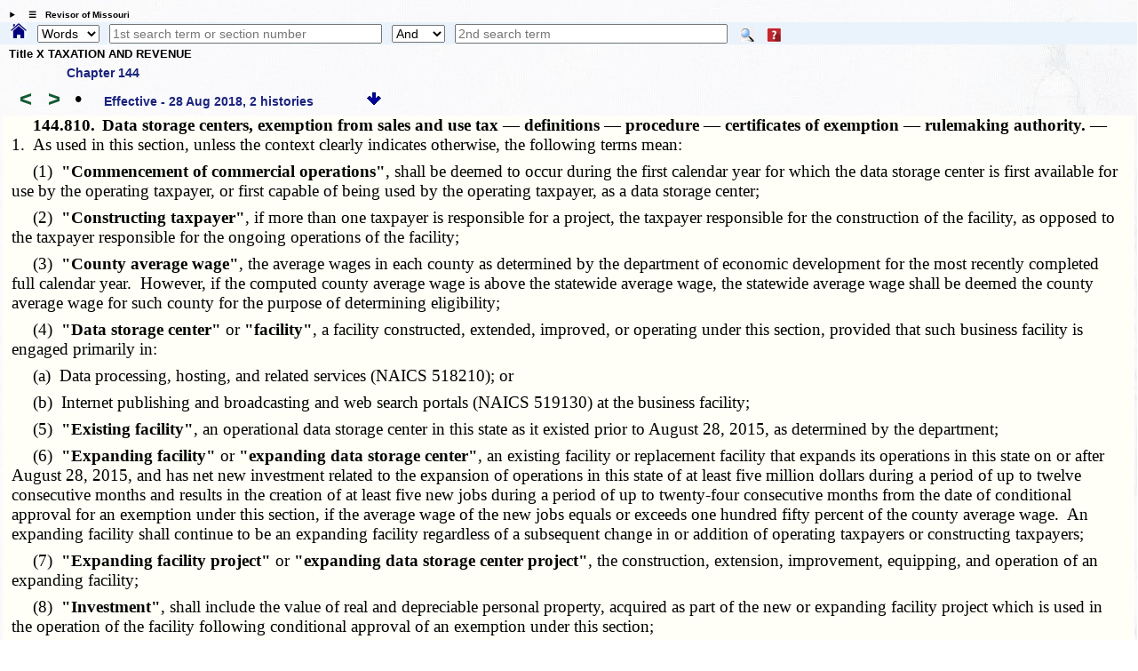

--- FILE ---
content_type: text/html; charset=utf-8
request_url: https://revisor.mo.gov/main/OneSection.aspx?section=144.810&bid=36023&hl=%20to%20144.%25u2044144.200&hlr=y
body_size: 13687
content:


<!DOCTYPE html>

<html lang="en" xmlns="http://www.w3.org/1999/xhtml">
<head><meta http-equiv="Content-Type" content="text/html; charset=UTF-8" /><meta name="viewport" content="width=device-width, initial-scale=1.0" /><meta name="description" content="Revised Statutes of Missouri, Missouri laws " /><meta name="keywords" content="Missouri Laws, Official Missouri Laws, RSMo" /><meta property="og:image:secure_url" content="https://revisor.mo.gov/MOPics/LRWebIcon.jpg" /><title>
	Missouri Revisor of Statutes - Revised Statutes of Missouri,  RSMo Section 144.810
</title>
    <meta name="robots" content="index, nofollow" /> 
<meta property="og:image" content="https://revisor.mo.gov/MOPics/favicon-64x64.jpg" />
<meta property="og:url" content="https://revisor.mo.gov/main/OneSection.aspx?section=144.810&amp;bid=36023" />
<meta property="og:type" content="website" />
<meta property="og:title" content="144.810" />
<meta property="og:description" content="Data storage centers, exemption from sales and use tax — definitions — procedure — certificates of exemption — rulemaking authority." />
<link rel="icon" type="image/png" href="https://revisor.mo.gov/MOPics/LRWebIcon.ico" /><link rel="icon" sizes="16x16" href="https://revisor.mo.gov/MOPics/favicon_package_v0.16/favicon.ico" /><link rel="apple-touch-icon" sizes="180x180" href="https://revisor.mo.gov/MOPics/favicon_package_v0.16/apple-touch-icon.png" /><link rel="icon" type="image/png" sizes="32x32" href="https://revisor.mo.gov/MOPics/favicon_package_v0.16/favicon-32x32.png" /><link rel="icon" type="image/png" sizes="16x16" href="https://revisor.mo.gov/MOPics/favicon_package_v0.16/favicon-16x16.png" />
    <style type="text/css">
        html {
            scroll-behavior: smooth;
        }

        .lr-body {
            /*background-color:white;*/
            /*background-color: #FdFdFd;*/
            /*background-image: url("https://revisor.mo.gov/MOPics/BkgA.jpg");*/
            /* for Polly C. */
            background-image: url("https://revisor.mo.gov/MOPics/BkgB.jpg");
            /*background-image: url("https://revisor.mo.gov/MOPics/BkgC.jpg");*/
            /*background-image: url("https://revisor.mo.gov/MOPics/BkgD.jpg");*/
            /*background-image: url("https://revisor.mo.gov/MOPics/BkgE.jpg");*/
            /*background-image: url("https://revisor.mo.gov/MOPics/BkgF.jpg");*/
            background-repeat: repeat;
        }

        .my-smaller-font {
            font-size: smaller;
            text-align: left;
        }

        /* Tooltip container */
        .lr-tt {
            position: relative;
            display: inline-block;
            border-bottom: 0px dotted black; /* If you want dots under the hoverable text */
        }

            /* Tooltip text */
            .lr-tt .lr-tt-text {
                visibility: hidden;
                width: 120px;
                /*width: 200px;*/
                background-color: #1A237E;
                color: #fff;
                text-align: center;
                vertical-align: middle;
                padding: 3px;
                margin-top: 4px;
                border-radius: 8px;
                /* Position the tooltip */
                position: absolute;
                z-index: 1;
                top: 110%;
                left: 80%;
            }

            /* Show the tooltip text when you mouse over the tooltip container */
            .lr-tt:hover .lr-tt-text {
                visibility: visible;
                border: .1em solid yellow;
                font-weight: 700;
            }

        a:link {
            text-decoration: none;
        }

        a:hover {
            text-decoration: underline;
            font-weight: 700;
        }

        .auto-style1 {
            height: 18px;
        }

        .auto-style2 {
            width: 10%;
            height: 18px;
        }
    </style>
    
<style type="text/css">
.norm, .rsmo, .bold {font: 14pt "Palatino Linotype", "Times New Roman", Times, serif;margin:inherit; margin-bottom:8px;}
.foot {font: 8pt "Times New Roman", Times, serif;margin:inherit;}
.footspc {font: 3pt "Times New Roman", Times, serif;}
.bold {font-weight:bold;margin:0px;}
.indent {text-indent: 25px;} 
.indentblk {margin-left:  25px;margin-right: 25px;} 
.italic {font-style: italic;} 
.center {text-align: center;} 
.tiny {font: 4pt;color:white;font-style: italic;} 
.bigspc {font: 48pt "Times New Roman", Times, serif;text-align:center;}
table {
    border-collapse: collapse;border: none;border-spacing: 0px;
    width: 4.8in;
    font: 12pt "Palatino Linotype", "Times New Roman", Times, serif;
}
td {
    padding:2pt 2pt 2pt 2pt;
    font: 12pt "Palatino Linotype", "Times New Roman", Times, serif;
}
</style><link rel="stylesheet" href="https://revisor.mo.gov/StyleStuff/lr-standard.css" /></head>
<body class="lr-body">
    <div id="TOP" class="lr-f-all" style="border: 0em solid transparent; border-collapse: collapse; background-color: transparent;">
        <div class="lr-fl-s-all lr-fl-m-1-4 lr-fl-l-1-4" style="border: inherit; border-collapse: collapse; padding: 0em; text-align: center;">
        </div>
    </div>
    <details id="dtls" style="margin: .6em 0em .2em .8em; cursor: pointer;">
        <summary title="click to toggle" style="font-size: x-small; font-weight: 700;">&emsp;&#9776;&emsp;Revisor of Missouri</summary>
        <div id="Div3" class="lr-f-all" style="margin: 0em; vertical-align: bottom;">
            <div class="lr-fl-s-all lr-fl-m-1-4 lr-fl-l-1-4" style="margin: 0em 0em .2em 0em; padding: 0em; text-align: left; vertical-align: bottom;">
                <a href="/main/Home.aspx" title="revisor home">
                    <img style="height: auto; max-width: 102%; margin: 0em; background-color: transparent; border: 0em solid transparent; vertical-align: bottom;" src="https://revisor.mo.gov/MOPics/RevisorHeaderLogo2.png" alt="Revisor Home" />
                </a>
            </div>
            <div class="lr-fl-s-all lr-fl-m-3-4 lr-fl-l-3-4" style="text-align: left; border: 1px solid #eaf0fa; margin: 0em 0em .2em 0em; padding: 0em; box-shadow: 3px 3px 5px darkgray;">
                <table style="margin: 0em; padding: 0em; width: 100%; border-collapse: collapse;">
                    <tr>
                        <td style="width: 33%;"></td>
                        <td style="width: 33%;"></td>
                        <td style="width: 33%;"></td>
                        <td style="width: 1%;"></td>
                    </tr>
                    <tr>
                        <td style="padding: 0px 0px 0px 6px;">
                            <a class="lr-font-emph" target="constit" href="/main/Home.aspx?constit=y" style="text-decoration: none;">Constitution</a>
                        </td>
                        <td style="padding: 0px 0px 0px 6px;">
                            <a href="/main/JCLR.aspx" id="a3" class="lr-font-emph" style="text-decoration: none;">Committee</a>
                        </td>
                        <td style="padding: 0px 0px 0px 6px;">
                            <a class="lr-font-emph" href="/main/Info.aspx" style="text-decoration: none;">Publications</a>
                        </td>
                    </tr>
                    <tr>
                        <td style="padding: 0px 0px 0px 6px;">&nbsp;</td>
                        <td style="padding: 0px 0px 0px 6px;"></td>
                        <td style="padding: 0px 0px 0px 6px;"></td>
                        <td style="padding: 0px 0px 0px 6px;"></td>
                    </tr>
                    <tr>
                        <td style="padding: 0px 0px 0px 6px;">
                            <a href="#opnothr" id="a4" class="lr-font-emph" style="text-decoration: none;">Other Links</a>
                        </td>
                        <td style="padding: 0px 0px 0px 6px;">
                            <a href="/main/Help.aspx" id="a6" class="lr-font-emph" style="text-decoration: none;">Help / FAQ</a>
                        </td>
                        <td style="padding: 0px 0px 0px 6px;">
                            <a href="/main/Info.aspx" id="a5" class="lr-font-emph" style="text-decoration: none;">Appendices and Tables</a>
                        </td>
                        <td style="padding: 0px 0px 0px 6px;">
                            <a href="#BOTTOM">
                                <img src="https://revisor.mo.gov/MOPics/pagebot.jpg" alt="Revisor Home" style="height: auto;" />
                            </a>
                        </td>
                    </tr>
                </table>
            </div>
        </div>
    </details>
    <div class="lr-f-all" style="background-color: #eaf3fb; margin: 0em;">
        <form method="post" action="./OneSection.aspx?section=144.810&amp;bid=36023&amp;hl=+to+144.%25u2044144.200&amp;hlr=y" id="search">
<div class="aspNetHidden">
<input type="hidden" name="__VIEWSTATE" id="__VIEWSTATE" value="KAFLZXPP7RoWMu7GQoGM8Mm+yk+vpE0jwl1I+Ez/tLmUdtUhE6MRCnW3eaSlZ+9gu4RcGMQpXeNqAuz7QWlJSDAkk7NHmqfSIsfgt0MA63jzp4GIBok46AiTV6s1qJNBfy2r3a26lIbNEiU6i9kcc+YtH5flQAKW2RYF/NamKlGC6xh3sLL61bHL1TnMZh12psnOWkl8O0UfLvhOK/ukLg==" />
</div>

<div class="aspNetHidden">

	<input type="hidden" name="__VIEWSTATEGENERATOR" id="__VIEWSTATEGENERATOR" value="2E994FAB" />
</div>
            <span style="padding: 0em; margin: 0em .6em 0em .8em;">
                <a id="homeHyperLink" title="Home" href="Home.aspx" style="display:inline-block;border-style:None;"><img title="Home" src="https://revisor.mo.gov/MOPics/home.png" alt="" style="height:1.2em;" /></a>
            </span>
            <select name="ctl00$srchKind" id="srchKind" title="Words or Section" style="width:5em;">
	<option selected="selected" value="Words">Words</option>
	<option value="Section">Section</option>

</select>
            <span>&thinsp;</span>
            <input name="ctl00$tbPhrase1" type="text" id="tbPhrase1" placeholder="1st search term or section number" style="width:24%;" />
            <span>&thinsp;</span>
            <select name="ctl00$ddSrch" id="ddSrch" title="relationship to first term" style="width:60px;">
	<option value="none">None</option>
	<option value="or">Or</option>
	<option selected="selected" value="and">And</option>
	<option value="not">Not</option>
	<option value="near">Near</option>

</select>
            <span>&thinsp;</span>
            <input name="ctl00$tbPhrase2" type="text" id="tbPhrase2" placeholder="2nd search term" style="width:24%;" />
            <span class="lr-tt" style="padding-left: 10px;">
                <input type="image" name="ctl00$btnSearch" id="btnSearch" src="https://revisor.mo.gov/MOPics/Search.png" alt="Search" align="absmiddle" />
                <span class="lr-tt-text">Do search</span>
            </span>
            <span class="lr-tt" style="padding-left: 10px;">
                <input type="image" name="ctl00$btnHelp" id="btnHelp" src="https://revisor.mo.gov/MOPics/HelpIconSM.png" alt="Help" align="absmiddle" />
                <span class="lr-tt-text">Help</span>
            </span>
            <span>&thinsp;</span>
            <span class="lr-tt" style="padding-left: 10px;">
                
                <span class="lr-tt-text">This chapter only</span>
            </span>
            
            
            <input type="hidden" name="ctl00$varPBdata" id="varPBdata" />
        </form>
    </div>
    
    

    
    
    <div class="lr-f-all">
        <div class="lr-fl-s-all lr-fl-m-all lr-fl-l-all" style="margin: 0em;">
            <div style="margin:.1em 0em .4em .5em;">
  <p style="font-size:small;font-weight:700;margin:0em 0em .5em 0em;">Title X  TAXATION AND REVENUE</p>
  <p style="font-size:small;margin:0em 0em .5em 5em;" title="Return to section list for Chapter 144">
    <a href="/main/PageSelect.aspx?chapter=144" style="text-decoration:none;" class="lr-font-emph">Chapter 144</a>
  </p>
  <a id="barw" title="prev. section" href="/main/PrevSection.aspx?section=144.810&amp;bid=36023" style="text-decoration:none;">
    <span style="font-size:x-large;margin:0em .1em 0em .5em;font-weight:700;color:#145A32;">&lt;</span>
  </a>
  <a id="farw" title="next section" href="/main/NextSection.aspx?section=144.810&amp;bid=36023" style="text-decoration:none;">
    <span style="font-size:x-large;margin:0em .1em 0em .5em;font-weight:700;color:#145A32;">&gt;</span>
  </a>
  <a href="/main/RefsToSect.aspx?section=144.810&amp;bid=36023" style="text-decoration:none;font-size:x-large;margin:0em .4em 0em .4em;" title="references to this section">•</a>
  <span id="effdt" class="lr-font-emph" style="margin:0em 1em 0em .8em;">Effective -  28 Aug 2018, 2 histories<span style="font:inherit;color:inherit;"></span>   </span>
  <a href="#BOTTOM" title="bottom of page">
    <img src="https://revisor.mo.gov/MOPics/pagebot.jpg" alt="bottom" style="height: auto;" />
  </a>
</div><div class="norm" title="" style="background-color:#fffff7;padding-left:.75%;padding-right:.75%;">
  <p class="norm">
    <span class="bold">  144.810.<span>  </span>Data storage centers, exemption from sales and use tax — definitions — procedure — certificates of exemption — rulemaking authority. — </span>1.  As used in this section, unless the context clearly indicates otherwise, the following terms mean:</p>
  <p class="norm">  (1)  <span class="bold">"Commencement of commercial operations"</span>, shall be deemed to occur during the first calendar year for which the data storage center is first available for use by the operating taxpayer, or first capable of being used by the operating taxpayer, as a data storage center;</p>
  <p class="norm">  (2)  <span class="bold">"Constructing taxpayer"</span>, if more than one taxpayer is responsible for a project, the taxpayer responsible for the construction of the facility, as opposed to the taxpayer responsible for the ongoing operations of the facility;</p>
  <p class="norm">  (3)  <span class="bold">"County average wage"</span>, the average wages in each county as determined by the department of economic development for the most recently completed full calendar year.  However, if the computed county average wage is above the statewide average wage, the statewide average wage shall be deemed the county average wage for such county for the purpose of determining eligibility;</p>
  <p class="norm">  (4)  <span class="bold">"Data storage center"</span> or <span class="bold">"facility"</span>, a facility constructed, extended, improved, or operating under this section, provided that such business facility is engaged primarily in:</p>
  <p class="norm">  (a)  Data processing, hosting, and related services (NAICS 518210); or</p>
  <p class="norm">  (b)  Internet publishing and broadcasting and web search portals (NAICS 519130) at the business facility;</p>
  <p class="norm">  (5)  <span class="bold">"Existing facility"</span>, an operational data storage center in this state as it existed prior to August 28, 2015, as determined by the department;</p>
  <p class="norm">  (6)  <span class="bold">"Expanding facility"</span> or <span class="bold">"expanding data storage center"</span>, an existing facility or replacement facility that expands its operations in this state on or after August 28, 2015, and has net new investment related to the expansion of operations in this state of at least five million dollars during a period of up to twelve consecutive months and results in the creation of at least five new jobs during a period of up to twenty-four consecutive months from the date of conditional approval for an exemption under this section, if the average wage of the new jobs equals or exceeds one hundred fifty percent of the county average wage.  An expanding facility shall continue to be an expanding facility regardless of a subsequent change in or addition of operating taxpayers or constructing taxpayers;</p>
  <p class="norm">  (7)  <span class="bold">"Expanding facility project"</span> or <span class="bold">"expanding data storage center project"</span>, the construction, extension, improvement, equipping, and operation of an expanding facility;</p>
  <p class="norm">  (8)  <span class="bold">"Investment"</span>, shall include the value of real and depreciable personal property, acquired as part of the new or expanding facility project which is used in the operation of the facility following conditional approval of an exemption under this section;</p>
  <p class="norm">  (9)  <span class="bold">"NAICS"</span>, the 2007 edition of the North American Industry Classification System as prepared by the Executive Office of the President, Office of Management and Budget.  Any NAICS sector, subsector, industry group, or industry identified in this section shall include its corresponding classification in previous and subsequent federal industry classification systems;</p>
  <p class="norm">  (10)  <span class="bold">"New data storage center project"</span> or <span class="bold">"new facility project"</span>, the construction, extension, improvement, equipping, and operation of a new facility;</p>
  <p class="norm">  (11)  <span class="bold">"New facility"</span> or <span class="bold">"new data storage center"</span>, a facility in this state meeting the following requirements:</p>
  <p class="norm">  (a)  The facility is acquired by or leased to an operating taxpayer on or after August 28, 2015.  A facility shall be deemed to have been acquired by or leased to an operating taxpayer on or after August 28, 2015, if the transfer of title to an operating taxpayer, the transfer of possession under a binding contract to transfer title to an operating taxpayer, or an operating taxpayer takes possession of the facility under the terms of the lease on or after August 28, 2015, or if the facility is constructed, erected, or installed by or on behalf of an operating taxpayer, such construction, erection, or installation is completed on or after August 28, 2015;</p>
  <p class="norm">  (b)  Such facility is not an expanding or replacement facility, as defined in this section;</p>
  <p class="norm">  (c)  The new facility project investment is at least twenty-five million dollars during a period of up to thirty-six consecutive months from the date of the conditional approval for an exemption under this section.  If more than one taxpayer is responsible for a project, the investment requirement may be met by an operating taxpayer, a constructing taxpayer, or a combination of constructing taxpayers and operating taxpayers; and</p>
  <p class="norm">  (d)  At least ten new jobs are created at the new facility during a period of up to thirty-six consecutive months from the date of conditional approval for an exemption under this section if the average wage of the new jobs equals or exceeds one hundred fifty percent of the county average wage;</p>
  <p class="tiny" style="font-size:4pt;margin:0px;">­­<p style="font-size:4pt;margin:0px;">­</p>Any facility which was acquired by an operating or constructing taxpayer from another person or persons on or after August 28, 2015, and such facility was employed prior to August 28, 2015, by any other person or persons in the operation of a data storage center shall not be considered a new facility.  A new facility shall continue to be a new facility regardless of a subsequent change in or addition of operating taxpayers or constructing taxpayers;</p>
  <p class="norm">  (12)  <span class="bold">"New job"</span>, in the case of a new data storage center project, the total number of full-time employees located at a new data storage center for a period of up to thirty-six consecutive months from the date of conditional approval for an exemption under this section.  In the case of an expanding data storage center project, the total number of full-time employees located at the expanding data storage center that exceeds the greater of the number of full-time employees located at the project facility on the date of the submission of a project plan under this section or for the twelve-month period prior to the date of the submission of a project plan, the average number of full-time employees located at the expanding data storage center facility.  In the event the expanding data storage center facility has not been in operation for a full twelve-month period at the time of the submission of a project plan, the total number of full-time employees located at the expanded data storage center that exceeds the greater of the number of full-time employees located at the project facility on the date of the submission of a project plan under this section or the average number of full-time employees for the number of months the expanding data storage center facility has been in operation prior to the date of the submission of the project plan;</p>
  <p class="norm">  (13)  <span class="bold">"Notice of intent"</span>, a form developed by the department of economic development, completed by the project taxpayer, and submitted to the department, which states the project taxpayer's intent to construct or expand a data center and request the exemptions under this program;</p>
  <p class="norm">  (14)  <span class="bold">"Operating taxpayer"</span>, if more than one taxpayer is responsible for a project, the taxpayer responsible for the ongoing operations of the facility, as opposed to the taxpayer responsible for the purchasing or construction of the facility;</p>
  <p class="norm">  (15)  <span class="bold">"Project taxpayers"</span>, each constructing taxpayer and each operating taxpayer for a data storage center project;</p>
  <p class="norm">  (16)  <span class="bold">"Replacement facility"</span>, a facility in this state otherwise described in subdivision (6) of this subsection, but which replaces another facility located within the state, which the taxpayer or a related taxpayer previously operated but discontinued operating within one year prior to the commencement of commercial operations at the new facility;</p>
  <p class="norm">  (17)  <span class="bold">"Taxpayer"</span>, the purchaser of tangible personal property or a service that is subject to state or local sales or use tax and from whom state or local sales or use tax is owed.  Taxpayer shall not mean the seller charged by law with collecting the sales tax from the purchaser.</p>
  <p class="norm">  2.  In addition to the exemptions granted under this chapter, project taxpayers for a new data storage center project shall be entitled, for a project period not to exceed fifteen years from the date of conditional approval under this section and subject to the requirements of subsection 3 of this section, to an exemption of one hundred percent of the state and local sales and use taxes defined, levied, or calculated under section <a class="norm" href="/main/OneSection.aspx?section=32.085" style="color:Navy;font-size:inherit;">32.085</a>, sections <a class="norm" href="/main/OneChapterRng.aspx?tb1=144.010 to 144.525" style="color:Navy;font-size:inherit;">144.010 to 144.525</a>, sections <a class="norm" href="/main/OneChapterRng.aspx?tb1=144.600 to 144.761" style="color:Navy;font-size:inherit;">144.600 to 144.761</a>, or section <a class="norm" href="/main/OneSection.aspx?section=238.235" style="color:Navy;font-size:inherit;">238.235</a>, limited to the net fiscal benefit of the state calculated over a ten-year period, on:</p>
  <p class="norm">  (1)  All electrical energy, gas, water, and other utilities including telecommunication and internet services used in a new data storage center;</p>
  <p class="norm">  (2)  All machinery, equipment, and computers used in any new data storage center; and</p>
  <p class="norm">  (3)  All sales at retail of tangible personal property and materials for the purpose of constructing any new data storage center.</p>
  <p class="tiny" style="font-size:4pt;margin:0px;">­­<p style="font-size:4pt;margin:0px;">­</p>The amount of any exemption provided under this subsection shall not exceed the projected net fiscal benefit to the state over a period of ten years, as determined by the department of economic development using the Regional Economic Modeling, Inc., data set.</p>
  <p class="norm">  3.  (1)  Any data storage center project seeking a tax exemption under subsection 2 of this section shall submit a notice of intent and a project plan to the department of economic development, which shall identify each known constructing taxpayer and known operating taxpayer for the project and include any additional information the department of economic development may require to determine eligibility for the exemption.  The department of economic development shall review the project plan and determine whether the project is eligible for the exemption under subsection 2 of this section, conditional upon subsequent verification by the department that the project meets the requirements in subsection 1 of this section for a new facility project.  The department shall make such conditional determination within thirty days of submission by the operating taxpayer.  Failure of the department to respond within thirty days shall result in a project plan being deemed conditionally approved.</p>
  <p class="norm">  (2)  The department of economic development shall convey conditional approvals to the department of revenue and the identified project taxpayers.  After a conditionally approved new facility has met the requirements in subsection 1 of this section for a new facility and the execution of the agreement specified in subsection 6 of this section, the project taxpayers shall provide proof of the same to the department of economic development.  Upon verification of such proof, the department of economic development shall certify the new facility to the department of revenue as being eligible for the exemption dating retroactively to the first day of construction on the new facility.  The department of revenue, upon receipt of adequate proof of the amount of sales taxes paid since the first day of construction, shall issue a refund of taxes paid but eligible for exemption under subsection 2 of this section to each operating taxpayer and each constructing taxpayer and issue a certificate of exemption to each new project taxpayer for ongoing exemptions under subsection 2 of this section.  The department of revenue shall issue such a refund within thirty days of receipt of certification from the department of economic development.</p>
  <p class="norm">  (3)  The commencement of the exemption period may be delayed at the option of the operating taxpayer, but not more than twenty-four months after the execution of the agreement required under subsection 6 of this section.</p>
  <p class="norm">  4.  In addition to the exemptions granted under this chapter, upon approval by the department of economic development, project taxpayers for expanding data storage center projects may, for a period not to exceed ten years, be specifically exempted from state and local sales and use taxes defined, levied, or calculated under section <a class="norm" href="/main/OneSection.aspx?section=32.085" style="color:Navy;font-size:inherit;">32.085</a>, sections <a class="norm" href="/main/OneChapterRng.aspx?tb1=144.010 to 144.525" style="color:Navy;font-size:inherit;">144.010 to 144.525</a>, sections <a class="norm" href="/main/OneChapterRng.aspx?tb1=144.600 to 144.761" style="color:Navy;font-size:inherit;">144.600 to 144.761</a>, or section <a class="norm" href="/main/OneSection.aspx?section=238.235" style="color:Navy;font-size:inherit;">238.235</a> on:</p>
  <p class="norm">  (1)  All electrical energy, gas, water, and other utilities including telecommunication and internet services used in an expanding data storage center which, on an annual basis, exceeds the amount of electrical energy, gas, water, and other utilities including telecommunication and internet services used in the existing facility or the replaced facility prior to the expansion.  For purposes of this subdivision only, <span class="bold">"amount"</span> shall be measured in kilowatt hours, gallons, cubic feet, or other measures applicable to a utility service as opposed to in dollars, to account for increases in utility rates;</p>
  <p class="norm">  (2)  All machinery, equipment, and computers used in any expanding data storage center; and</p>
  <p class="norm">  (3)  All sales at retail of tangible personal property and materials for the purpose of constructing, repairing, or remodeling any expanding data storage center.</p>
  <p class="tiny" style="font-size:4pt;margin:0px;">­­<p style="font-size:4pt;margin:0px;">­</p>The amount of any exemption provided under this subsection shall not exceed the projected net fiscal benefit to the state over a period of ten years, as determined by the department of economic development using the Regional Economic Modeling, Inc., data set or comparable data.</p>
  <p class="norm">  5.  (1)  Any data storage center project seeking a tax exemption under subsection 4 of this section shall submit a notice of intent and a project plan to the department of economic development, which shall identify each known constructing taxpayer and each known operating taxpayer for the project and include any additional information the department of economic development may reasonably require to determine eligibility for the exemption.  The department of economic development shall review the project plan and determine whether the project is eligible for the exemption under subsection 4 of this section, conditional upon subsequent verification by the department that the project meets the requirements in subsection 1 of this section for an expanding facility project and the execution of the agreement specified in subsection 6 of this section.  The department shall make such conditional determination within thirty days of submission by the operating taxpayer.  Failure of the department to respond within thirty days shall result in a project plan being deemed conditionally approved.</p>
  <p class="norm">  (2)  The department of economic development shall convey such conditional approval to the department of revenue and the identified project taxpayers.  After a conditionally approved facility has met the requirements in subsection 1 of this section, the project taxpayers shall provide proof of the same to the department of economic development.  Upon verification of such proof, the department of economic development shall certify the project to the department of revenue as being eligible for the exemption dating retroactively to the first day of the expansion of the facility.  The department of revenue, upon receipt of adequate proof of the amount of sales taxes paid since the first day of the expansion of the facility, shall issue a refund of taxes paid but eligible for exemption under subsection 4 of this section to any applicable project taxpayer and issue a certificate of exemption to any applicable project taxpayer for ongoing exemptions under subsection 4 of this section.  The department of revenue shall issue such a refund within thirty days of receipt of certification from the department of economic development.</p>
  <p class="norm">  (3)  The commencement of the exemption period may be delayed at the option of the operating taxpayer, but not more than twenty-four months after the execution of the agreement required under subsection 6 of this section.</p>
  <p class="norm">  6.  (1)  The exemptions in subsections 2 and 4 of this section shall be tied to the new or expanding facility project.  A certificate of exemption in the hands of a taxpayer that is no longer an operating or constructing taxpayer of the new or expanding facility project shall be invalid as of the date the taxpayer was no longer an operating or constructing taxpayer of the new or expanding facility project.  New certificates of exemption shall be issued to successor constructing taxpayers and operating taxpayers at such new or expanding facility projects.  The right to the exemption by successor taxpayers shall exist without regard to subsequent levels of investment in the new or expanding facility by successor taxpayers.</p>
  <p class="norm">  (2)  As a condition of receiving an exemption under subsection 2 or 4 of this section, the project taxpayers shall enter into an agreement with the department of economic development providing for repayment penalties in the event the data storage center project fails to comply with any of the requirements of this section.</p>
  <p class="norm">  (3)  The department of revenue shall credit any amounts remitted by the project taxpayers under this subsection to the fund to which the sales and use taxes exempted would have otherwise been credited.</p>
  <p class="norm">  7.  Any project taxpayer who submits a notice of intent to the department of economic development to expand a new facility by additional construction, extension, improvement, or equipping within five years of the date the new facility became operational shall be entitled to request the department undertake an additional analysis to determine the projected net fiscal benefit of the expansion to the state over a period of ten years as determined by the department using the Regional Economic Modeling, Inc., data set or comparable data and shall be entitled to an exemption under this section not to exceed such fiscal benefit to the state for a period of not to exceed fifteen years.</p>
  <p class="norm">  8.  The department of economic development and the department of revenue shall cooperate in conducting random audits to ensure that the intent of this section is followed.</p>
  <p class="norm">  9.  Notwithstanding any other provision of law to the contrary, no recipient of an exemption pursuant to this section shall be eligible for benefits under any business recruitment tax credit, as defined in section <a class="norm" href="/main/OneSection.aspx?section=135.800" style="color:Navy;font-size:inherit;">135.800</a>.</p>
  <p class="norm">  10.  The department of economic development and the department of revenue shall jointly prescribe such rules and regulations necessary to carry out the provisions of this section.  Any rule or portion of a rule, as that term is defined in section <a class="norm" href="/main/OneSection.aspx?section=536.010" style="color:Navy;font-size:inherit;">536.010</a>, that is created under the authority delegated in this section shall become effective only if it complies with and is subject to all of the provisions of <a class="norm" href="/main/OneChapter.aspx?chapter=536" style="color:Navy;font-size:inherit;">chapter 536</a> and, if applicable, section <a class="norm" href="/main/OneSection.aspx?section=536.028" style="color:Navy;font-size:inherit;">536.028</a>.  This section and <a class="norm" href="/main/OneChapter.aspx?chapter=536" style="color:Navy;font-size:inherit;">chapter 536</a> are nonseverable, and if any of the powers vested with the general assembly pursuant to <a class="norm" href="/main/OneChapter.aspx?chapter=536" style="color:Navy;font-size:inherit;">chapter 536</a> to review, to delay the effective date, or to disapprove and annul a rule are subsequently held unconstitutional, then the grant of rulemaking authority and any rule proposed or adopted after August 28, 2015, shall be invalid and void.</p>
  <div class="foot" style="background-color:#fffade;">
    <p class="" title="Footnotes follow" style="font-size:small;color:red;margin:0px;">­­--------</p>
    <p class="norm">(L. 2015 S.B. 149, A.L. 2018 S.B. 975 &amp; 1024 Revision) </p>
  </div>
</div><hr><div style="padding:.2em 0em 0em 2em;">
  <p style="font:small;padding:.2em 0em .4em 0em;margin:0em;font-weight:700;"> ---- end of effective  28 Aug 2018 ---- </p>
  <p style="font:small;margin:0em;">
    <a class="lr-font-emph" href="/main/OneSection.aspx?section=144.810" style="text-decoration: none;">
                                       use this link to bookmark section  144.810</a>
  </p>
</div><hr><table style="width:100%;border-collapse:collapse;">
  <tr>
    <th colspan="5" class="lr-font-norm" style="font-weight:700; text-align:left;"> - All versions</th>
  </tr>
  <tr style="width:100%;">
    <td style="width:20%; padding:.1em .15em .3em 0em;"></td>
    <td style="width:20%; padding:.1em .15em .3em 0em;">Effective</td>
    <td style="width:20%; padding:.1em .15em .3em 0em;">End</td>
    <td style="width:20%; padding:.1em .15em .3em 0em;"></td>
    <td style="width:20%; padding:.1em .15em .3em 0em;"></td>
  </tr>
  <tr style="width:100%;border: 2px solid red;">
    <td style="width:20%; padding:.1em .15em .3em 0em;">
      <a class="lr-font-emph" href="/main/PageSelect.aspx?section=144.810&amp;bid=36023" style="text-decoration:none;">144.810</a>
    </td>
    <td style="width:20%; padding:.1em .15em .3em 0em;">8/28/2018</td>
    <td style="width:20%; padding:.1em .15em .3em 0em;"></td>
    <td style="width:20%; padding:.1em .15em .3em 0em;"></td>
    <td style="width:20%; padding:.1em .15em .3em 0em;"></td>
  </tr>
  <tr style="width:100%;">
    <td style="width:20%; padding:.1em .15em .3em 0em;">
      <a class="lr-font-emph" href="/main/PageSelect.aspx?section=144.810&amp;bid=7480" style="text-decoration:none;">144.810</a>
    </td>
    <td style="width:20%; padding:.1em .15em .3em 0em;">8/28/2015</td>
    <td style="width:20%; padding:.1em .15em .3em 0em;">8/28/2018</td>
    <td style="width:20%; padding:.1em .15em .3em 0em;"></td>
    <td style="width:20%; padding:.1em .15em .3em 0em;"></td>
  </tr>
</table>
        </div>
        <div class="lr-fl-s-all lr-fl-m-7-10 lr-fl-l-4-5">
            

        </div>
        <div class="lr-fl-s-all lr-fl-m-3-10 lr-fl-l-1-5">
            
            <div id="mcr"></div>
            
            <div id="mcrb"></div>
        </div>
    </div>
    
    
    <div id="BOTTOM" class="lr-f-all">
        <div class="lr-fl-s-all lr-fl-m-all lr-fl-l-all" style="text-align: left; vertical-align: middle;">
            <table style="width: 100%; border-collapse: collapse;">
                
                <tr style="visibility: collapse;">
                    <td style="width: 10%;"></td>
                    <td style="width: 40%;"></td>
                    <td style="width: 40%;"></td>
                    <td style="width: 10%;"></td>
                </tr>
                <tr>
                    <td colspan="4">
                        <hr style="margin-top: 0px;" />
                    </td>
                </tr>
                <tr>
                    <td></td>
                    <td class="lr-font-norm" style="border: 0em solid; border-color: gainsboro; text-align: left; padding: 2px;" colspan="2">Click here for the <a class="lr-font-emph" href="/main/Info.aspx#reorg" style="">Reorganization Act of 1974 - or - Concurrent Resolutions Having Force & Effect of Law</a></span></td>
                    <td></td>
                </tr>
                <tr>
                    <td></td>
                    <td class="lr-font-norm" style="border: 0em solid; border-color: gainsboro; text-align: left; padding: 2px;" colspan="2">In accordance with Section <a class="lr-font-emph" href="https://revisor.mo.gov/main/OneSection.aspx?section=3.090" style="">3.090</a>, the language of statutory sections enacted during a legislative session are updated and available on this website <span title="plus time to process">on the effective date of such enacted statutory section.</span></td>
                    <td style="border: 0em solid; border-color: gainsboro; text-align: right; padding: 2px;">
                        <a href="#TOP">
                            <img src="https://revisor.mo.gov/MOPics/pagetop.jpg" alt="Revisor Home" style="height: auto;" />&nbsp; &nbsp;&nbsp;</a>
                    </td>
                </tr>
                <tr>
                    <td colspan="4">
                        <hr />
                    </td>
                </tr>
            </table>
            <details>
                <summary id="opnothr" style="font-weight: 700; text-align: left; margin-left: 18px; font-size: larger; color: darkblue;">Other Information</summary>
                <table style="width: 100%; border-collapse: collapse;">
                    
                    <tr style="visibility: collapse;">
                        <td style="width: 20%;"></td>
                        <td style="width: 20%;"></td>
                        <td style="width: 20%;"></td>
                        <td style="width: 20%;"></td>
                        <td style="width: 20%;"></td>
                    </tr>
                    
                    <tr style="line-height: 24px;">
                        <td style="width: 20%;"><a class="lr-font-emph" href="/main/recent.aspx" style="text-decoration: none;">&emsp;Recent Sections</a></td>
                        <td style="width: 20%;"><a class="lr-font-emph" href="/main/editorial.aspx" title="sections with editorial changes" style="text-decoration: none;">Editorials</a></td>
                        <td style="width: 20%;"><a class="lr-font-emph" href="/main/MayBeCite.aspx" title="popular names" style="text-decoration: none;">May Be Cited As</a></td>
                        <td style="width: 20%;"><a class="lr-font-emph" href="/main/tandf.aspx" title="sections with tables or forms" style="text-decoration: none;">Tables &amp; Forms</a></td>
                        <td style="width: 20%;"><a class="lr-font-emph" href="/main/MultiEnact.aspx" title="sections multiply enacted" style="text-decoration: none;">Multiple Enact</a></td>
                    </tr>
                    <tr style="line-height: 24px;">
                        <td style="width: 20%;">&emsp;</td>
                        <td style="width: 20%;"><a class="lr-font-emph" href="/main/rx.aspx" title="sections repealed and transferred" style="text-decoration: none;">Repeal &amp; Transfer</a></td>
                        <td style="width: 20%;"></td>
                        <td style="width: 20%;"><a class="lr-font-emph" href="/main/secdef.aspx" target="_blank" title="sections with definitions, opens in new tab" style="text-decoration: none;">Definitions</a></td>
                        <td style="width: 20%;"><a class="lr-font-emph" href="/main/info.aspx?doc=enders" title="Section ending report, downloaded" style="text-decoration: none;">End Report</a></td>
                    </tr>
                    <tr>
                        <td colspan="5">
                            <hr style="border-top: 1px dotted green;" />
                        </td>
                    </tr>
                    <tr>
                        <td style="width: 20%;"></td>
                        <td style="width: 20%;"></td>
                        <td style="width: 20%;"><a class="lr-font-emph" href="/main/Help.aspx#change" title="changes to this site" style="text-decoration: none;">Site changes</a></td>
                        <td style="width: 20%;"><a class="lr-font-emph" href="/main/PicGallery.aspx" title="all pics" style="text-decoration: none;">Pictures</a></td>
                        <td style="width: 20%;"><a class="lr-font-emph" href="/main/About.aspx#contact" title="contact the Revisor's office" style="text-decoration: none;">Contact</a></td>
                    </tr>
                </table>
            </details>
            <div class="lr-f-all">
                <hr />
            </div>
            <details>
                <summary style="font-weight: 700; text-align: left; margin-left: 18px; font-size: larger; color: darkblue;">Other Links</summary>
                <table style="width: 100%;">
                    <tr style="line-height: 24px;">
                        <td style="width: 6%;"></td>
                        <td style="width: 22%;"><a target="lrcomm" class="lr-font-emph" href="http://lr.mo.gov">Legislative Research</a></td>
                        <td style="width: 22%;"><a target="overs" class="lr-font-emph" href="http://legislativeoversight.mo.gov">Oversight</a></td>
                        <td style="width: 22%;"><a target="molis" class="lr-font-emph" title="Oversight's Fiscal Note Public Portal" href="https://molispublicportal.legislativeoversight.mo.gov/Others">MOLIS</a></td>
                        <td style="width: 22%;"></td>
                        <td style="width: 6%;"></td>
                    </tr>
                    <tr style="line-height: 24px;">
                        <td style="width: 6%;"></td>
                        <td style="width: 22%;"><a target="lib" class="lr-font-emph" href="https://www.senate.mo.gov/LegislativeLibrary/index.html">Library</a></td>
                        <td style="width: 22%;"></td>
                        <td style="width: 22%;"></td>
                        <td style="width: 22%;"><a title="MO.GOV only" target="cntcs" class="lr-font-emph" href="https://intranet.state.mo.us/state-website-contacts/">MO WebMasters</a></td>
                        <td style="width: 6%;"></td>
                    </tr>
                </table>
            </details>
        </div>
        <div id="olrlinks" class="lr-f-all">
            <hr />
        </div>
        <div class="lr-f-all">
            <div class="lr-fl-s-1-8 lr-fl-m-1-8 lr-fl-l-1-8"></div>
            <figure class="lr-fl-s-1-4 lr-fl-m-1-4 lr-fl-l-1-4" style="text-align: left; vertical-align: middle;">
                <a href="https://www.senate.mo.gov/" target="senate">
                    <img src="https://revisor.mo.gov/MOPics/senate.png" alt="Senate" />
                </a>
                <figcaption class="lr-font-emph" style="font-size: small;">Missouri Senate</figcaption>
            </figure>
            <figure class="lr-fl-s-1-4 lr-fl-m-1-4 lr-fl-l-1-4" style="text-align: center; vertical-align: middle;">
                <a href="https://www.mo.gov/" target="mogov">
                    <img src="https://revisor.mo.gov/MOPics/seal_of_mo.png" alt="State of Missouri" />
                </a>
                <figcaption class="lr-font-emph" style="font-size: small;">MO.gov</figcaption>
            </figure>
            <figure class="lr-fl-s-1-4 lr-fl-m-1-4 lr-fl-l-1-4" style="text-align: right; vertical-align: middle;">
                <a href="https://house.mo.gov/" target="house">
                    <img src="https://revisor.mo.gov/MOPics/house.png" alt="House" />
                </a>
                <figcaption class="lr-font-emph" style="font-size: small;">Missouri House</figcaption>
            </figure>
            <div class="lr-fl-s-1-8 lr-fl-m-1-8 lr-fl-l-1-8"></div>
        </div>
        <div class="lr-fl-s-all lr-fl-m-all lr-fl-l-all" style="text-align: left; vertical-align: middle;">
            
            <table style="width: 100%; border-collapse: collapse;">
                
                <tr>
                    <td style="width: 20%;"></td>
                    <td style="width: 20%;"></td>
                    <td style="width: 20%;"></td>
                    <td style="width: 20%;"></td>
                </tr>
                
            </table>
        </div>
    </div>
    
    <div id="Div1" class="lr-f-all">
        

        
        
        
    </div>
    <div id="links" class="lr-fl-s-all lr-fl-m-all lr-fl-l-all" style="border: .1em solid Gainsboro;">
        <table style="width: 100%; border-collapse: collapse;">
            
            <tr style="visibility: collapse;">
                <td class="auto-style2"></td>
                <td class="auto-style2"></td>
                <td class="auto-style2"></td>
                <td class="auto-style2"></td>
                <td class="auto-style2"></td>
                <td class="auto-style2"></td>
                <td class="auto-style2"></td>
                <td class="auto-style2"></td>
                <td class="auto-style2"></td>
                <td class="auto-style2"></td>
            </tr>
            <tr>
                <td class="lr-font-norm" colspan="3"><span style="font-size: smaller; font-weight: 700; color: SlateGray; padding-left: 1em;">Errors / suggestions - WebMaster@LR.mo.gov</span></td>
                <td colspan="4" style="text-align: center; vertical-align: middle;">
                    <figure>
                        <a href="https://www.sos.mo.gov/kids/history" target="flag">
                            <img style="max-width: 100px;" class="imgH" src="https://revisor.mo.gov/MOPics/oliver_flag_sm.jpg" alt="Marie Elizabeth Oliver" />
                        </a>
                        <figcaption style="font-size: small; font-weight: 700;">History and Fun Facts</figcaption>
                    </figure>
                </td>
                <td class="lr-font-norm" colspan="3" style="text-align: right;"><span style="font-size: smaller; color: SlateGray; padding-right: 1em;">&copy;Missouri Legislature, all rights reserved.</span></td>
            </tr>
            <tr>
                <td style="text-align: left; width: 10%;">
                    <div id="homeicon" style="margin-left: 1.5em;">
                        <a title="Revisor Home" href="/main/Home.aspx">
                            <img style="max-width: 1.4em;" src="https://revisor.mo.gov/MOPics/home.png" alt="home" />
                        </a>
                    </div>
                </td>
                <td style="width: 10%;"></td>
                <td style="text-align: center; width: 10%;">
                    
                    <a href="https://www.facebook.com/sharer/sharer.php?u=https%3a%2f%2frevisor.mo.gov%2fmain%2fOneSection.aspx%3fsection%3d144.810%26bid%3d36023" target="_blank" title="post section to FaceBook">
  <img src="https://revisor.mo.gov/MOPics/fbss.png" alt="facebook" style="max-width: 5em;" />
</a>
                </td>
                <td style="text-align: center; width: 10%;">
                    
                    <a href="https://twitter.com/intent/tweet?text=RSMo 144.810&amp;via=RevisorMissouri&amp;hashtags=RSMoLaw,MissouriRevisor&amp;url=https%3a%2f%2frevisor.mo.gov%2fmain%2fOneSection.aspx%3fsection%3d144.810%26bid%3d36023" target="_blank" title="Tweet section">
  <img src="https://revisor.mo.gov/MOPics/tweetS.png" alt="twitter" style="max-width: 2em;" />
</a>
                </td>
                <td style="width: 10%;"></td>
                <td style="width: 10%;"></td>
                <td style="width: 10%; text-align: center;">
                    <a style="" title="google search in revisor" href="https://www.google.com/search?q=site:revisor.mo.gov+YourSearchTermHere" target="_blank">
                        <img style="height: auto; max-width: 1em;" src="https://revisor.mo.gov/MOPics/GoogleSmallLogo.png" alt="google" />
                    </a>
                </td>
                <td style="width: 10%; text-align: center;">
                    <a style="" title="bing search in revisor" href="https://www.bing.com/search?q=site:revisor.mo.gov+YourSearchTermHere" target="_blank">
                        <img style="height: auto; max-width: 1em;" src="https://revisor.mo.gov/MOPics/bing_logo.png" alt="bing" />
                    </a>
                </td>
                <td style="width: 10%;"></td>
                <td style="width: 10%;"></td>
            </tr>
        </table>
    </div>
    
<div class="lr-fl-s-all lr-fl-m-all lr-fl-l-all"></div>
</body>
</html>
